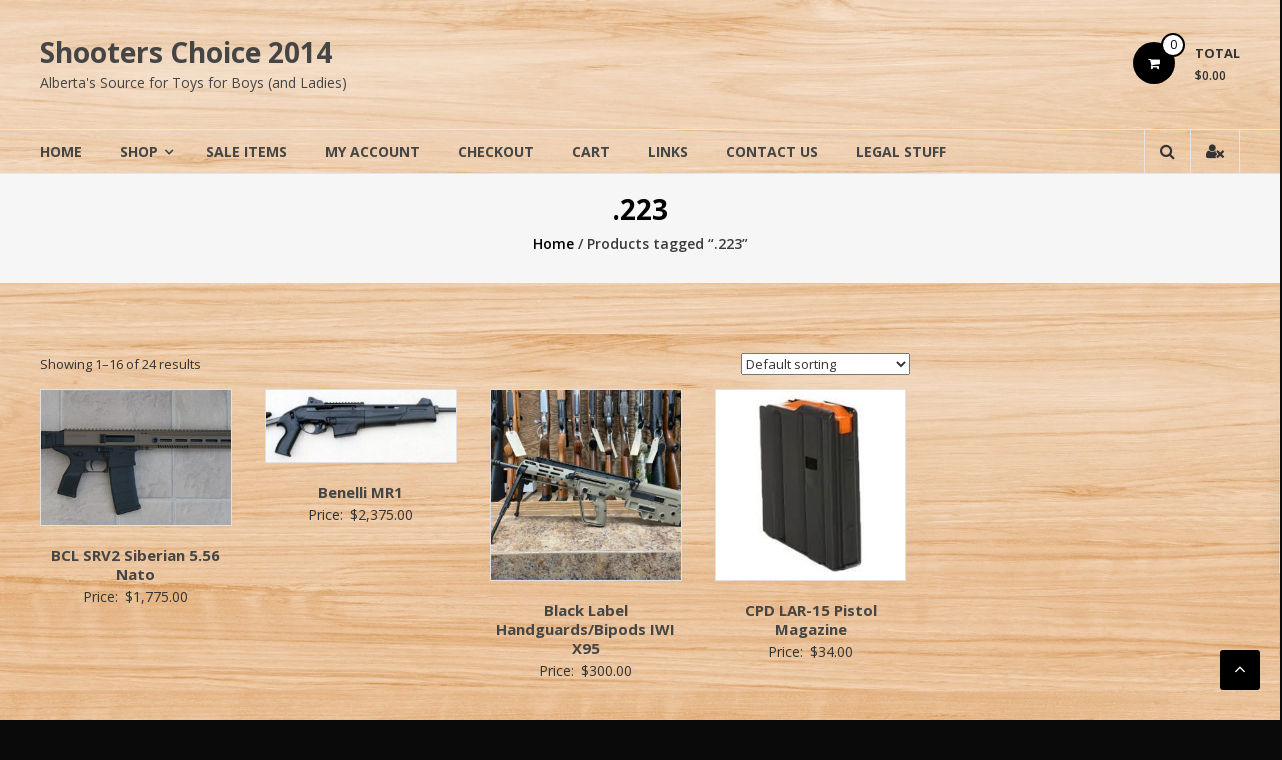

--- FILE ---
content_type: text/html; charset=UTF-8
request_url: https://shooterschoice.ca/product-tag/223/
body_size: 14633
content:
<!DOCTYPE html>
<html lang="en-US">
<head>
	<meta charset="UTF-8">
	<meta http-equiv="X-UA-Compatible" content="IE=edge,chrome=1">
	<meta name="viewport" content="width=device-width, initial-scale=1">
	<link rel="profile" href="https://gmpg.org/xfn/11">

	<title>.223 &#8211; Shooters Choice 2014</title>
<meta name='robots' content='max-image-preview:large' />
	<style>img:is([sizes="auto" i], [sizes^="auto," i]) { contain-intrinsic-size: 3000px 1500px }</style>
	<!-- Jetpack Site Verification Tags -->
<meta name="google-site-verification" content="lUJ2VY88-hRpKWagk02s3rqnkPF0j5mBqhTI_V3WSKQ" />
<script>window._wca = window._wca || [];</script>
<link rel='dns-prefetch' href='//www.google.com' />
<link rel='dns-prefetch' href='//stats.wp.com' />
<link rel='dns-prefetch' href='//fonts.googleapis.com' />
<link rel='dns-prefetch' href='//widgets.wp.com' />
<link rel='dns-prefetch' href='//s0.wp.com' />
<link rel='dns-prefetch' href='//0.gravatar.com' />
<link rel='dns-prefetch' href='//1.gravatar.com' />
<link rel='dns-prefetch' href='//2.gravatar.com' />
<link rel="alternate" type="application/rss+xml" title="Shooters Choice 2014 &raquo; Feed" href="https://shooterschoice.ca/feed/" />
<link rel="alternate" type="application/rss+xml" title="Shooters Choice 2014 &raquo; Comments Feed" href="https://shooterschoice.ca/comments/feed/" />
<link rel="alternate" type="application/rss+xml" title="Shooters Choice 2014 &raquo; .223 Tag Feed" href="https://shooterschoice.ca/product-tag/223/feed/" />
<script type="text/javascript">
/* <![CDATA[ */
window._wpemojiSettings = {"baseUrl":"https:\/\/s.w.org\/images\/core\/emoji\/15.0.3\/72x72\/","ext":".png","svgUrl":"https:\/\/s.w.org\/images\/core\/emoji\/15.0.3\/svg\/","svgExt":".svg","source":{"concatemoji":"https:\/\/shooterschoice.ca\/wp-includes\/js\/wp-emoji-release.min.js?ver=6.7.4"}};
/*! This file is auto-generated */
!function(i,n){var o,s,e;function c(e){try{var t={supportTests:e,timestamp:(new Date).valueOf()};sessionStorage.setItem(o,JSON.stringify(t))}catch(e){}}function p(e,t,n){e.clearRect(0,0,e.canvas.width,e.canvas.height),e.fillText(t,0,0);var t=new Uint32Array(e.getImageData(0,0,e.canvas.width,e.canvas.height).data),r=(e.clearRect(0,0,e.canvas.width,e.canvas.height),e.fillText(n,0,0),new Uint32Array(e.getImageData(0,0,e.canvas.width,e.canvas.height).data));return t.every(function(e,t){return e===r[t]})}function u(e,t,n){switch(t){case"flag":return n(e,"\ud83c\udff3\ufe0f\u200d\u26a7\ufe0f","\ud83c\udff3\ufe0f\u200b\u26a7\ufe0f")?!1:!n(e,"\ud83c\uddfa\ud83c\uddf3","\ud83c\uddfa\u200b\ud83c\uddf3")&&!n(e,"\ud83c\udff4\udb40\udc67\udb40\udc62\udb40\udc65\udb40\udc6e\udb40\udc67\udb40\udc7f","\ud83c\udff4\u200b\udb40\udc67\u200b\udb40\udc62\u200b\udb40\udc65\u200b\udb40\udc6e\u200b\udb40\udc67\u200b\udb40\udc7f");case"emoji":return!n(e,"\ud83d\udc26\u200d\u2b1b","\ud83d\udc26\u200b\u2b1b")}return!1}function f(e,t,n){var r="undefined"!=typeof WorkerGlobalScope&&self instanceof WorkerGlobalScope?new OffscreenCanvas(300,150):i.createElement("canvas"),a=r.getContext("2d",{willReadFrequently:!0}),o=(a.textBaseline="top",a.font="600 32px Arial",{});return e.forEach(function(e){o[e]=t(a,e,n)}),o}function t(e){var t=i.createElement("script");t.src=e,t.defer=!0,i.head.appendChild(t)}"undefined"!=typeof Promise&&(o="wpEmojiSettingsSupports",s=["flag","emoji"],n.supports={everything:!0,everythingExceptFlag:!0},e=new Promise(function(e){i.addEventListener("DOMContentLoaded",e,{once:!0})}),new Promise(function(t){var n=function(){try{var e=JSON.parse(sessionStorage.getItem(o));if("object"==typeof e&&"number"==typeof e.timestamp&&(new Date).valueOf()<e.timestamp+604800&&"object"==typeof e.supportTests)return e.supportTests}catch(e){}return null}();if(!n){if("undefined"!=typeof Worker&&"undefined"!=typeof OffscreenCanvas&&"undefined"!=typeof URL&&URL.createObjectURL&&"undefined"!=typeof Blob)try{var e="postMessage("+f.toString()+"("+[JSON.stringify(s),u.toString(),p.toString()].join(",")+"));",r=new Blob([e],{type:"text/javascript"}),a=new Worker(URL.createObjectURL(r),{name:"wpTestEmojiSupports"});return void(a.onmessage=function(e){c(n=e.data),a.terminate(),t(n)})}catch(e){}c(n=f(s,u,p))}t(n)}).then(function(e){for(var t in e)n.supports[t]=e[t],n.supports.everything=n.supports.everything&&n.supports[t],"flag"!==t&&(n.supports.everythingExceptFlag=n.supports.everythingExceptFlag&&n.supports[t]);n.supports.everythingExceptFlag=n.supports.everythingExceptFlag&&!n.supports.flag,n.DOMReady=!1,n.readyCallback=function(){n.DOMReady=!0}}).then(function(){return e}).then(function(){var e;n.supports.everything||(n.readyCallback(),(e=n.source||{}).concatemoji?t(e.concatemoji):e.wpemoji&&e.twemoji&&(t(e.twemoji),t(e.wpemoji)))}))}((window,document),window._wpemojiSettings);
/* ]]> */
</script>
<link rel='stylesheet' id='wc-elavon-vm-checkout-block-css' href='https://shooterschoice.ca/wp-content/plugins/woocommerce-gateway-elavon/assets/css/blocks/wc-elavon-vm-checkout-block.css?ver=1763650222' type='text/css' media='all' />
<style id='wp-emoji-styles-inline-css' type='text/css'>

	img.wp-smiley, img.emoji {
		display: inline !important;
		border: none !important;
		box-shadow: none !important;
		height: 1em !important;
		width: 1em !important;
		margin: 0 0.07em !important;
		vertical-align: -0.1em !important;
		background: none !important;
		padding: 0 !important;
	}
</style>
<link rel='stylesheet' id='wp-block-library-css' href='https://shooterschoice.ca/wp-includes/css/dist/block-library/style.min.css?ver=6.7.4' type='text/css' media='all' />
<style id='wp-block-library-theme-inline-css' type='text/css'>
.wp-block-audio :where(figcaption){color:#555;font-size:13px;text-align:center}.is-dark-theme .wp-block-audio :where(figcaption){color:#ffffffa6}.wp-block-audio{margin:0 0 1em}.wp-block-code{border:1px solid #ccc;border-radius:4px;font-family:Menlo,Consolas,monaco,monospace;padding:.8em 1em}.wp-block-embed :where(figcaption){color:#555;font-size:13px;text-align:center}.is-dark-theme .wp-block-embed :where(figcaption){color:#ffffffa6}.wp-block-embed{margin:0 0 1em}.blocks-gallery-caption{color:#555;font-size:13px;text-align:center}.is-dark-theme .blocks-gallery-caption{color:#ffffffa6}:root :where(.wp-block-image figcaption){color:#555;font-size:13px;text-align:center}.is-dark-theme :root :where(.wp-block-image figcaption){color:#ffffffa6}.wp-block-image{margin:0 0 1em}.wp-block-pullquote{border-bottom:4px solid;border-top:4px solid;color:currentColor;margin-bottom:1.75em}.wp-block-pullquote cite,.wp-block-pullquote footer,.wp-block-pullquote__citation{color:currentColor;font-size:.8125em;font-style:normal;text-transform:uppercase}.wp-block-quote{border-left:.25em solid;margin:0 0 1.75em;padding-left:1em}.wp-block-quote cite,.wp-block-quote footer{color:currentColor;font-size:.8125em;font-style:normal;position:relative}.wp-block-quote:where(.has-text-align-right){border-left:none;border-right:.25em solid;padding-left:0;padding-right:1em}.wp-block-quote:where(.has-text-align-center){border:none;padding-left:0}.wp-block-quote.is-large,.wp-block-quote.is-style-large,.wp-block-quote:where(.is-style-plain){border:none}.wp-block-search .wp-block-search__label{font-weight:700}.wp-block-search__button{border:1px solid #ccc;padding:.375em .625em}:where(.wp-block-group.has-background){padding:1.25em 2.375em}.wp-block-separator.has-css-opacity{opacity:.4}.wp-block-separator{border:none;border-bottom:2px solid;margin-left:auto;margin-right:auto}.wp-block-separator.has-alpha-channel-opacity{opacity:1}.wp-block-separator:not(.is-style-wide):not(.is-style-dots){width:100px}.wp-block-separator.has-background:not(.is-style-dots){border-bottom:none;height:1px}.wp-block-separator.has-background:not(.is-style-wide):not(.is-style-dots){height:2px}.wp-block-table{margin:0 0 1em}.wp-block-table td,.wp-block-table th{word-break:normal}.wp-block-table :where(figcaption){color:#555;font-size:13px;text-align:center}.is-dark-theme .wp-block-table :where(figcaption){color:#ffffffa6}.wp-block-video :where(figcaption){color:#555;font-size:13px;text-align:center}.is-dark-theme .wp-block-video :where(figcaption){color:#ffffffa6}.wp-block-video{margin:0 0 1em}:root :where(.wp-block-template-part.has-background){margin-bottom:0;margin-top:0;padding:1.25em 2.375em}
</style>
<link rel='stylesheet' id='mediaelement-css' href='https://shooterschoice.ca/wp-includes/js/mediaelement/mediaelementplayer-legacy.min.css?ver=4.2.17' type='text/css' media='all' />
<link rel='stylesheet' id='wp-mediaelement-css' href='https://shooterschoice.ca/wp-includes/js/mediaelement/wp-mediaelement.min.css?ver=6.7.4' type='text/css' media='all' />
<style id='jetpack-sharing-buttons-style-inline-css' type='text/css'>
.jetpack-sharing-buttons__services-list{display:flex;flex-direction:row;flex-wrap:wrap;gap:0;list-style-type:none;margin:5px;padding:0}.jetpack-sharing-buttons__services-list.has-small-icon-size{font-size:12px}.jetpack-sharing-buttons__services-list.has-normal-icon-size{font-size:16px}.jetpack-sharing-buttons__services-list.has-large-icon-size{font-size:24px}.jetpack-sharing-buttons__services-list.has-huge-icon-size{font-size:36px}@media print{.jetpack-sharing-buttons__services-list{display:none!important}}.editor-styles-wrapper .wp-block-jetpack-sharing-buttons{gap:0;padding-inline-start:0}ul.jetpack-sharing-buttons__services-list.has-background{padding:1.25em 2.375em}
</style>
<style id='classic-theme-styles-inline-css' type='text/css'>
/*! This file is auto-generated */
.wp-block-button__link{color:#fff;background-color:#32373c;border-radius:9999px;box-shadow:none;text-decoration:none;padding:calc(.667em + 2px) calc(1.333em + 2px);font-size:1.125em}.wp-block-file__button{background:#32373c;color:#fff;text-decoration:none}
</style>
<style id='global-styles-inline-css' type='text/css'>
:root{--wp--preset--aspect-ratio--square: 1;--wp--preset--aspect-ratio--4-3: 4/3;--wp--preset--aspect-ratio--3-4: 3/4;--wp--preset--aspect-ratio--3-2: 3/2;--wp--preset--aspect-ratio--2-3: 2/3;--wp--preset--aspect-ratio--16-9: 16/9;--wp--preset--aspect-ratio--9-16: 9/16;--wp--preset--color--black: #000000;--wp--preset--color--cyan-bluish-gray: #abb8c3;--wp--preset--color--white: #ffffff;--wp--preset--color--pale-pink: #f78da7;--wp--preset--color--vivid-red: #cf2e2e;--wp--preset--color--luminous-vivid-orange: #ff6900;--wp--preset--color--luminous-vivid-amber: #fcb900;--wp--preset--color--light-green-cyan: #7bdcb5;--wp--preset--color--vivid-green-cyan: #00d084;--wp--preset--color--pale-cyan-blue: #8ed1fc;--wp--preset--color--vivid-cyan-blue: #0693e3;--wp--preset--color--vivid-purple: #9b51e0;--wp--preset--gradient--vivid-cyan-blue-to-vivid-purple: linear-gradient(135deg,rgba(6,147,227,1) 0%,rgb(155,81,224) 100%);--wp--preset--gradient--light-green-cyan-to-vivid-green-cyan: linear-gradient(135deg,rgb(122,220,180) 0%,rgb(0,208,130) 100%);--wp--preset--gradient--luminous-vivid-amber-to-luminous-vivid-orange: linear-gradient(135deg,rgba(252,185,0,1) 0%,rgba(255,105,0,1) 100%);--wp--preset--gradient--luminous-vivid-orange-to-vivid-red: linear-gradient(135deg,rgba(255,105,0,1) 0%,rgb(207,46,46) 100%);--wp--preset--gradient--very-light-gray-to-cyan-bluish-gray: linear-gradient(135deg,rgb(238,238,238) 0%,rgb(169,184,195) 100%);--wp--preset--gradient--cool-to-warm-spectrum: linear-gradient(135deg,rgb(74,234,220) 0%,rgb(151,120,209) 20%,rgb(207,42,186) 40%,rgb(238,44,130) 60%,rgb(251,105,98) 80%,rgb(254,248,76) 100%);--wp--preset--gradient--blush-light-purple: linear-gradient(135deg,rgb(255,206,236) 0%,rgb(152,150,240) 100%);--wp--preset--gradient--blush-bordeaux: linear-gradient(135deg,rgb(254,205,165) 0%,rgb(254,45,45) 50%,rgb(107,0,62) 100%);--wp--preset--gradient--luminous-dusk: linear-gradient(135deg,rgb(255,203,112) 0%,rgb(199,81,192) 50%,rgb(65,88,208) 100%);--wp--preset--gradient--pale-ocean: linear-gradient(135deg,rgb(255,245,203) 0%,rgb(182,227,212) 50%,rgb(51,167,181) 100%);--wp--preset--gradient--electric-grass: linear-gradient(135deg,rgb(202,248,128) 0%,rgb(113,206,126) 100%);--wp--preset--gradient--midnight: linear-gradient(135deg,rgb(2,3,129) 0%,rgb(40,116,252) 100%);--wp--preset--font-size--small: 13px;--wp--preset--font-size--medium: 20px;--wp--preset--font-size--large: 36px;--wp--preset--font-size--x-large: 42px;--wp--preset--font-family--inter: "Inter", sans-serif;--wp--preset--font-family--cardo: Cardo;--wp--preset--spacing--20: 0.44rem;--wp--preset--spacing--30: 0.67rem;--wp--preset--spacing--40: 1rem;--wp--preset--spacing--50: 1.5rem;--wp--preset--spacing--60: 2.25rem;--wp--preset--spacing--70: 3.38rem;--wp--preset--spacing--80: 5.06rem;--wp--preset--shadow--natural: 6px 6px 9px rgba(0, 0, 0, 0.2);--wp--preset--shadow--deep: 12px 12px 50px rgba(0, 0, 0, 0.4);--wp--preset--shadow--sharp: 6px 6px 0px rgba(0, 0, 0, 0.2);--wp--preset--shadow--outlined: 6px 6px 0px -3px rgba(255, 255, 255, 1), 6px 6px rgba(0, 0, 0, 1);--wp--preset--shadow--crisp: 6px 6px 0px rgba(0, 0, 0, 1);}:where(.is-layout-flex){gap: 0.5em;}:where(.is-layout-grid){gap: 0.5em;}body .is-layout-flex{display: flex;}.is-layout-flex{flex-wrap: wrap;align-items: center;}.is-layout-flex > :is(*, div){margin: 0;}body .is-layout-grid{display: grid;}.is-layout-grid > :is(*, div){margin: 0;}:where(.wp-block-columns.is-layout-flex){gap: 2em;}:where(.wp-block-columns.is-layout-grid){gap: 2em;}:where(.wp-block-post-template.is-layout-flex){gap: 1.25em;}:where(.wp-block-post-template.is-layout-grid){gap: 1.25em;}.has-black-color{color: var(--wp--preset--color--black) !important;}.has-cyan-bluish-gray-color{color: var(--wp--preset--color--cyan-bluish-gray) !important;}.has-white-color{color: var(--wp--preset--color--white) !important;}.has-pale-pink-color{color: var(--wp--preset--color--pale-pink) !important;}.has-vivid-red-color{color: var(--wp--preset--color--vivid-red) !important;}.has-luminous-vivid-orange-color{color: var(--wp--preset--color--luminous-vivid-orange) !important;}.has-luminous-vivid-amber-color{color: var(--wp--preset--color--luminous-vivid-amber) !important;}.has-light-green-cyan-color{color: var(--wp--preset--color--light-green-cyan) !important;}.has-vivid-green-cyan-color{color: var(--wp--preset--color--vivid-green-cyan) !important;}.has-pale-cyan-blue-color{color: var(--wp--preset--color--pale-cyan-blue) !important;}.has-vivid-cyan-blue-color{color: var(--wp--preset--color--vivid-cyan-blue) !important;}.has-vivid-purple-color{color: var(--wp--preset--color--vivid-purple) !important;}.has-black-background-color{background-color: var(--wp--preset--color--black) !important;}.has-cyan-bluish-gray-background-color{background-color: var(--wp--preset--color--cyan-bluish-gray) !important;}.has-white-background-color{background-color: var(--wp--preset--color--white) !important;}.has-pale-pink-background-color{background-color: var(--wp--preset--color--pale-pink) !important;}.has-vivid-red-background-color{background-color: var(--wp--preset--color--vivid-red) !important;}.has-luminous-vivid-orange-background-color{background-color: var(--wp--preset--color--luminous-vivid-orange) !important;}.has-luminous-vivid-amber-background-color{background-color: var(--wp--preset--color--luminous-vivid-amber) !important;}.has-light-green-cyan-background-color{background-color: var(--wp--preset--color--light-green-cyan) !important;}.has-vivid-green-cyan-background-color{background-color: var(--wp--preset--color--vivid-green-cyan) !important;}.has-pale-cyan-blue-background-color{background-color: var(--wp--preset--color--pale-cyan-blue) !important;}.has-vivid-cyan-blue-background-color{background-color: var(--wp--preset--color--vivid-cyan-blue) !important;}.has-vivid-purple-background-color{background-color: var(--wp--preset--color--vivid-purple) !important;}.has-black-border-color{border-color: var(--wp--preset--color--black) !important;}.has-cyan-bluish-gray-border-color{border-color: var(--wp--preset--color--cyan-bluish-gray) !important;}.has-white-border-color{border-color: var(--wp--preset--color--white) !important;}.has-pale-pink-border-color{border-color: var(--wp--preset--color--pale-pink) !important;}.has-vivid-red-border-color{border-color: var(--wp--preset--color--vivid-red) !important;}.has-luminous-vivid-orange-border-color{border-color: var(--wp--preset--color--luminous-vivid-orange) !important;}.has-luminous-vivid-amber-border-color{border-color: var(--wp--preset--color--luminous-vivid-amber) !important;}.has-light-green-cyan-border-color{border-color: var(--wp--preset--color--light-green-cyan) !important;}.has-vivid-green-cyan-border-color{border-color: var(--wp--preset--color--vivid-green-cyan) !important;}.has-pale-cyan-blue-border-color{border-color: var(--wp--preset--color--pale-cyan-blue) !important;}.has-vivid-cyan-blue-border-color{border-color: var(--wp--preset--color--vivid-cyan-blue) !important;}.has-vivid-purple-border-color{border-color: var(--wp--preset--color--vivid-purple) !important;}.has-vivid-cyan-blue-to-vivid-purple-gradient-background{background: var(--wp--preset--gradient--vivid-cyan-blue-to-vivid-purple) !important;}.has-light-green-cyan-to-vivid-green-cyan-gradient-background{background: var(--wp--preset--gradient--light-green-cyan-to-vivid-green-cyan) !important;}.has-luminous-vivid-amber-to-luminous-vivid-orange-gradient-background{background: var(--wp--preset--gradient--luminous-vivid-amber-to-luminous-vivid-orange) !important;}.has-luminous-vivid-orange-to-vivid-red-gradient-background{background: var(--wp--preset--gradient--luminous-vivid-orange-to-vivid-red) !important;}.has-very-light-gray-to-cyan-bluish-gray-gradient-background{background: var(--wp--preset--gradient--very-light-gray-to-cyan-bluish-gray) !important;}.has-cool-to-warm-spectrum-gradient-background{background: var(--wp--preset--gradient--cool-to-warm-spectrum) !important;}.has-blush-light-purple-gradient-background{background: var(--wp--preset--gradient--blush-light-purple) !important;}.has-blush-bordeaux-gradient-background{background: var(--wp--preset--gradient--blush-bordeaux) !important;}.has-luminous-dusk-gradient-background{background: var(--wp--preset--gradient--luminous-dusk) !important;}.has-pale-ocean-gradient-background{background: var(--wp--preset--gradient--pale-ocean) !important;}.has-electric-grass-gradient-background{background: var(--wp--preset--gradient--electric-grass) !important;}.has-midnight-gradient-background{background: var(--wp--preset--gradient--midnight) !important;}.has-small-font-size{font-size: var(--wp--preset--font-size--small) !important;}.has-medium-font-size{font-size: var(--wp--preset--font-size--medium) !important;}.has-large-font-size{font-size: var(--wp--preset--font-size--large) !important;}.has-x-large-font-size{font-size: var(--wp--preset--font-size--x-large) !important;}
:where(.wp-block-post-template.is-layout-flex){gap: 1.25em;}:where(.wp-block-post-template.is-layout-grid){gap: 1.25em;}
:where(.wp-block-columns.is-layout-flex){gap: 2em;}:where(.wp-block-columns.is-layout-grid){gap: 2em;}
:root :where(.wp-block-pullquote){font-size: 1.5em;line-height: 1.6;}
</style>
<link rel='stylesheet' id='woocommerce-layout-css' href='https://shooterschoice.ca/wp-content/plugins/woocommerce/assets/css/woocommerce-layout.css?ver=9.5.2' type='text/css' media='all' />
<style id='woocommerce-layout-inline-css' type='text/css'>

	.infinite-scroll .woocommerce-pagination {
		display: none;
	}
</style>
<link rel='stylesheet' id='woocommerce-smallscreen-css' href='https://shooterschoice.ca/wp-content/plugins/woocommerce/assets/css/woocommerce-smallscreen.css?ver=9.5.2' type='text/css' media='only screen and (max-width: 768px)' />
<link rel='stylesheet' id='woocommerce-general-css' href='https://shooterschoice.ca/wp-content/plugins/woocommerce/assets/css/woocommerce.css?ver=9.5.2' type='text/css' media='all' />
<style id='woocommerce-inline-inline-css' type='text/css'>
.woocommerce form .form-row .required { visibility: visible; }
</style>
<link rel='stylesheet' id='font-awesome-css' href='https://shooterschoice.ca/wp-content/themes/estore/font-awesome/css/font-awesome.min.css?ver=4.7.0' type='text/css' media='all' />
<link rel='stylesheet' id='estore-googlefonts-css' href='//fonts.googleapis.com/css?family=Open+Sans%3A400%2C600%2C700%2C300&#038;display=swap&#038;ver=6.7.4' type='text/css' media='all' />
<link rel='stylesheet' id='estore-style-css' href='https://shooterschoice.ca/wp-content/themes/estore/style.css?ver=6.7.4' type='text/css' media='all' />
<link rel='stylesheet' id='estore-reponsive-css' href='https://shooterschoice.ca/wp-content/themes/estore/css/responsive.css?ver=1.0.0' type='text/css' media='all' />
<link rel='stylesheet' id='woocommerce_prettyPhoto_css-css' href='https://shooterschoice.ca/wp-content/plugins/woocommerce/assets/css/prettyPhoto.css?ver=9.5.2' type='text/css' media='all' />
<link rel='stylesheet' id='jetpack_likes-css' href='https://shooterschoice.ca/wp-content/plugins/jetpack/modules/likes/style.css?ver=14.2.1' type='text/css' media='all' />
<script type="text/javascript" src="https://shooterschoice.ca/wp-includes/js/jquery/jquery.min.js?ver=3.7.1" id="jquery-core-js"></script>
<script type="text/javascript" src="https://shooterschoice.ca/wp-includes/js/jquery/jquery-migrate.min.js?ver=3.4.1" id="jquery-migrate-js"></script>
<script type="text/javascript" src="https://shooterschoice.ca/wp-content/plugins/recaptcha-woo/js/rcfwc.js?ver=1.0" id="rcfwc-js-js" defer="defer" data-wp-strategy="defer"></script>
<script type="text/javascript" src="https://www.google.com/recaptcha/api.js?explicit&amp;hl=en_US" id="recaptcha-js" defer="defer" data-wp-strategy="defer"></script>
<script type="text/javascript" src="https://shooterschoice.ca/wp-content/plugins/woocommerce/assets/js/jquery-blockui/jquery.blockUI.min.js?ver=2.7.0-wc.9.5.2" id="jquery-blockui-js" defer="defer" data-wp-strategy="defer"></script>
<script type="text/javascript" id="wc-add-to-cart-js-extra">
/* <![CDATA[ */
var wc_add_to_cart_params = {"ajax_url":"\/wp-admin\/admin-ajax.php","wc_ajax_url":"\/?wc-ajax=%%endpoint%%","i18n_view_cart":"View cart","cart_url":"https:\/\/shooterschoice.ca\/cart\/","is_cart":"","cart_redirect_after_add":"no"};
/* ]]> */
</script>
<script type="text/javascript" src="https://shooterschoice.ca/wp-content/plugins/woocommerce/assets/js/frontend/add-to-cart.min.js?ver=9.5.2" id="wc-add-to-cart-js" defer="defer" data-wp-strategy="defer"></script>
<script type="text/javascript" src="https://shooterschoice.ca/wp-content/plugins/woocommerce/assets/js/js-cookie/js.cookie.min.js?ver=2.1.4-wc.9.5.2" id="js-cookie-js" defer="defer" data-wp-strategy="defer"></script>
<script type="text/javascript" id="woocommerce-js-extra">
/* <![CDATA[ */
var woocommerce_params = {"ajax_url":"\/wp-admin\/admin-ajax.php","wc_ajax_url":"\/?wc-ajax=%%endpoint%%"};
/* ]]> */
</script>
<script type="text/javascript" src="https://shooterschoice.ca/wp-content/plugins/woocommerce/assets/js/frontend/woocommerce.min.js?ver=9.5.2" id="woocommerce-js" defer="defer" data-wp-strategy="defer"></script>
<script type="text/javascript" src="https://stats.wp.com/s-202547.js" id="woocommerce-analytics-js" defer="defer" data-wp-strategy="defer"></script>
<link rel="https://api.w.org/" href="https://shooterschoice.ca/wp-json/" /><link rel="alternate" title="JSON" type="application/json" href="https://shooterschoice.ca/wp-json/wp/v2/product_tag/22" /><link rel="EditURI" type="application/rsd+xml" title="RSD" href="https://shooterschoice.ca/xmlrpc.php?rsd" />
<meta name="generator" content="WordPress 6.7.4" />
<meta name="generator" content="WooCommerce 9.5.2" />
	<style>img#wpstats{display:none}</style>
				<style type="text/css">
		.navigation .nav-links a:hover,
		.bttn:hover,
		button,
		input[type="button"]:hover,
		input[type="reset"]:hover,
		input[type="submit"]:hover,
		.widget_tag_cloud a:hover,
		.right-top-header .top-header-menu-wrapper ul li a:hover,
		.right-header-block a:hover,
		#lang_sel_click a.lang_sel_sel:hover,
		.wcmenucart-contents,
		.category-menu:hover,
		.category-menu .category-toggle.active,
		.widget_shopping_cart .button:hover,
		.woocommerce .widget_shopping_cart_content .buttons a.button:hover,
		.search-user-block:hover,
		.slider-caption-wrapper .slider-btn,
		.slider-caption-wrapper .slider-btn:hover i,
		.widget-collection .page-title:after,
		.widget-featured-collection .page-title:after,
		.featured-slider li .featured-img .featured-hover-wrapper .featured-hover-block a:hover,
		.widget-featured-collection .bx-controls .bx-prev:hover,
		.widget-featured-collection .bx-controls .bx-next:hover,
		.featured-slider li .single_add_to_wishlist,
		.widget_featured_posts_block .entry-thumbnail .posted-on:hover,
		.product-collection .page-title:after,
		.men-collection-color .page-title:after,
		.hot-product-title,
		.hot-content-wrapper .single_add_to_wishlist,
		.widget-collection .cart-wishlist-btn a.added_to_cart:hover:after,
		.entry-thumbnail .posted-on:hover,
		.woocommerce-page ul.products li.product .yith-wcwl-add-to-wishlist .add_to_wishlist.button.alt,
		.woocommerce-page ul.products li.product .yith-wcwl-add-to-wishlist .yith-wcwl-wishlistexistsbrowse a,
		.woocommerce-page ul.products li.product .yith-wcwl-add-to-wishlist .yith-wcwl-wishlistaddedbrowse a,
		.single-product.woocommerce-page .product .cart .single_add_to_cart_button,
		.single-product.woocommerce-page .product .yith-wcwl-add-to-wishlist .add_to_wishlist.button.alt,
		.single-product.woocommerce-page .product .yith-wcwl-add-to-wishlist .yith-wcwl-wishlistexistsbrowse a,
		.single-product.woocommerce-page .product .yith-wcwl-add-to-wishlist .yith-wcwl-wishlistaddedbrowse a,
		.single-product.woocommerce-page .product .yith-wcwl-add-to-wishlist .single_add_to_cart_button,
		.woocommerce.widget_price_filter .price_slider_wrapper .ui-widget-content .ui-slider-range,
		.woocommerce.widget_price_filter .price_slider_wrapper .ui-widget-content .ui-slider-handle,
		.woocommerce-cart .woocommerce table.shop_table.cart tr.cart_item td.product-remove a,
		.woocommerce-cart .woocommerce table.shop_table.cart tr td.actions input[type="submit"],
		.woocommerce .cart-collaterals .cart_totals .shop_table td button,
		.woocommerce ul.products li.product .add_to_cart_button,
		.return-to-shop a.button,
		.woocommerce #content .wishlist_table tbody tr td.product-remove a.remove_from_wishlist,
		.woocommerce #content .wishlist_table tbody tr td.product-add-to-cart a,
		.woocommerce #respond input#submit,
		.woocommerce a.button,
		.woocommerce button.button,
		.woocommerce input.button,
		.woocommerce #respond input#submit.alt,
		.woocommerce a.button.alt,
		.woocommerce button.button.alt,
		.woocommerce input.button.alt,
		.sub-toggle,
		.scrollup  {
			background: #000000;
		}

		a,
		.widget_archive a:hover::before,
		.widget_categories a:hover:before,
		.widget_pages a:hover:before,
		.widget_meta a:hover:before,
		.widget_recent_comments a:hover:before,
		.widget_recent_entries a:hover:before,
		.widget_rss a:hover:before,
		.widget_nav_menu a:hover:before,
		.widget_product_categories li a:hover:before,
		.widget_archive li a:hover,
		.widget_categories li a:hover,
		.widget_pages li a:hover,
		.widget_meta li a:hover,
		.widget_recent_comments li a:hover,
		.widget_recent_entries li a:hover,
		.widget_rss li a:hover,
		.widget_nav_menu li a:hover,
		.widget_tag_cloud a:hover,
		.widget_product_categories a:hover,
		.wcmenucart-contents .cart-value,
		#site-navigation ul li:hover > a,
		#site-navigation ul li.current-menu-item > a,
		#site-navigation ul li:hover > a:after,
		.slider-caption-wrapper .slider-title a:hover,
		.widget_vertical_promo .slider-title a:hover,
		.hot-content-wrapper .star-rating,
		.product-list-wrap .product-list-block .product-list-content .price ins,
		.widget-collection .cart-wishlist-btn a i,
		.widget-collection .cart-wishlist-btn a.added_to_cart:after,
		.widget-about .tg-container .about-content-wrapper .about-block .about-sub-title,
		.featured-slider li .featured-title a,
		.featured-slider li .woocommerce-product-rating .star-rating,
		.featured-slider li .price ins,
		.page-header .entry-title,
		.entry-title a:hover,
		.entry-btn .btn:hover,
		.entry-meta a:hover,
		.woocommerce-page ul.products li.product .star-rating,
		.woocommerce-page ul.products li.product .price ins,
		.woocommerce-page ul.products li.product .yith-wcwl-add-to-wishlist .feedback,
		.single-product.woocommerce-page .product .summary .price,
		.single-product.woocommerce-page .product .woocommerce-product-rating .star-rating,
		.widget.woocommerce .star-rating,
		.cart-empty,
		.woocommerce .woocommerce-info:before,
		.woocommerce .woocommerce-error:before,
		.woocommerce .woocommerce-message:before,
		.toggle-wrap:hover i,
		#cancel-comment-reply-link,
		#cancel-comment-reply-link:before,
		.logged-in-as a {
			color: #000000;
		}

		.widget-title span,
		#lang_sel_click ul ul,
		.wcmenucart-contents .cart-value,
		#category-navigation,
		#category-navigation ul.sub-menu,
		#masthead .widget_shopping_cart,
		.widget_shopping_cart .button:hover,
		.woocommerce .widget_shopping_cart_content .buttons a.button:hover,
		#site-navigation .sub-menu,
		.search-wrapper .header-search-box,
		.hot-product-content-wrapper .hot-img,
		.widget-collection .cart-wishlist-btn a i,
		.widget-collection .cart-wishlist-btn a.added_to_cart:after,
		.featured-slider li .featured-img .featured-hover-wrapper .featured-hover-block a:hover,
		.widget-featured-collection .bx-controls .bx-prev:hover,
		.widget-featured-collection .bx-controls .bx-next:hover,
		.single-product.woocommerce-page .product .images .thumbnails a,
		.woocommerce .woocommerce-info,
		.woocommerce .woocommerce-error,
		.woocommerce .woocommerce-message,
		.menu-primary-container,
		.comment-list .comment-body{
			border-color: #000000;
		}

		.search-wrapper .header-search-box:before,
		#masthead .widget_shopping_cart::before{
			border-bottom-color:#000000;
		}

		.big-slider .bx-controls .bx-prev:hover,
		.category-slider .bx-controls .bx-prev:hover{
			border-left-color:#000000;
		}

		.big-slider .bx-controls .bx-next:hover,
		.category-slider .bx-controls .bx-next:hover{
			border-right-color:#000000;
		}

		#primary-menu{
			border-top-color:#000000;
		}

		a:hover,
		a:focus,
		a:active,
		#category-navigation ul li:hover > a,
		.section-title-wrapper .section-title-block .page-title a:hover,
		.view-all a:hover,
		.men-collection-color .section-title-wrapper .section-title-block .page-title a:hover,
		.hot-product-content-wrapper .hot-img .cart-price-wrapper .add_to_cart_button:hover,
		.hot-product-content-wrapper .hot-img .cart-price-wrapper .added_to_cart:hover,
		.hot-content-wrapper .hot-title a:hover,
		.product-list-wrap .product-list-block .product-list-content .product-list-title a:hover,
		.page-header .entry-sub-title span a:hover,
		.featured-slider li .featured-title a:hover,
		.woocommerce-page ul.products li.product .products-title a:hover,
		.woocommerce .widget_layered_nav_filters ul li a:hover,
		.woocommerce-cart .woocommerce table.shop_table.cart tr.cart_item td.product-name a:hover,
		.woocommerce .widget_layered_nav_filters ul li a:hover,
		.woocommerce-cart .woocommerce table.shop_table.cart tr.cart_item td.product-name a:hover,
		.woocommerce #content .wishlist_table tbody tr td.product-name a:hover,
		.comment-author .fn .url:hover    {
			color: #000000
		}

		.hot-content-wrapper .single_add_to_wishlist:hover,
		.widget-collection .cart-wishlist-btn a i:hover,
		.woocommerce-page ul.products li.product .products-img .products-hover-wrapper .products-hover-block a:hover,
		.woocommerce-page ul.products li.product .yith-wcwl-add-to-wishlist .add_to_wishlist.button.alt:hover,
		.woocommerce-page ul.products li.product .yith-wcwl-add-to-wishlist .yith-wcwl-wishlistexistsbrowse a:hover,
		.woocommerce-page ul.products li.product .yith-wcwl-add-to-wishlist .yith-wcwl-wishlistaddedbrowse a:hover,
		.single-product.woocommerce-page .product .cart .single_add_to_cart_button:hover,
		.single-product.woocommerce-page .product .yith-wcwl-add-to-wishlist .add_to_wishlist.button.alt:hover,
		.single-product.woocommerce-page .product .yith-wcwl-add-to-wishlist .yith-wcwl-wishlistexistsbrowse a:hover,
		.single-product.woocommerce-page .product .yith-wcwl-add-to-wishlist .yith-wcwl-wishlistaddedbrowse a:hover,
		.single-product.woocommerce-page .product .yith-wcwl-add-to-wishlist .single_add_to_cart_button:hover,
		.woocommerce-cart .woocommerce table.shop_table.cart tr.cart_item td.product-remove a:hover,
		.woocommerce-cart .woocommerce table.shop_table.cart tr td.actions input[type="submit"]:hover,
		.woocommerce-cart .woocommerce table.shop_table.cart tr.cart_item td.product-remove a:hover,
		.woocommerce-cart .woocommerce table.shop_table.cart tr td.actions input[type="submit"]:hover,
		.woocommerce .cart-collaterals .cart_totals .shop_table td button:hover,
		.woocommerce-cart .woocommerce .wc-proceed-to-checkout a.checkout-button:hover,
		.woocommerce ul.products li.product .add_to_cart_button:hover,
		.return-to-shop a.button:hover,
		.woocommerce #content .wishlist_table tbody tr td.product-remove a.remove_from_wishlist:hover,
		.woocommerce #content .wishlist_table tbody tr td.product-add-to-cart a:hover,
		.woocommerce #respond input#submit:hover,
		.woocommerce a.button:hover,
		.woocommerce button.button:hover,
		.woocommerce input.button:hover,
		.woocommerce #respond input#submit.alt:hover,
		.woocommerce a.button.alt:hover,
		.woocommerce button.button.alt:hover,
		.woocommerce input.button.alt:hover,
		.featured-slider li .single_add_to_wishlist:hover,
		.slider-caption-wrapper .slider-btn i,
		.slider-caption-wrapper .slider-btn:hover,
		.sub-toggle:hover,
		.scrollup:hover,
		.scrollup:active,
		.scrollup:focus {
			background: #000000
		}

		.widget-collection .cart-wishlist-btn a i:hover,
		.woocommerce-page ul.products li.product .products-img .products-hover-wrapper .products-hover-block a:hover{
			border-color: #000000
		}


		}</style>
				<noscript><style>.woocommerce-product-gallery{ opacity: 1 !important; }</style></noscript>
	<style type="text/css" id="custom-background-css">
body.custom-background { background-color: #0a0a0a; background-image: url("https://shooterschoice.ca/wp-content/uploads/2023/11/peakpx.jpg"); background-position: left top; background-size: cover; background-repeat: no-repeat; background-attachment: fixed; }
</style>
	
<!-- Jetpack Open Graph Tags -->
<meta property="og:type" content="website" />
<meta property="og:title" content=".223 &#8211; Shooters Choice 2014" />
<meta property="og:url" content="https://shooterschoice.ca/product-tag/223/" />
<meta property="og:site_name" content="Shooters Choice 2014" />
<meta property="og:image" content="https://shooterschoice.ca/wp-content/uploads/2016/01/cropped-10850189_982465371781428_8555021353855930572_n.jpg" />
<meta property="og:image:width" content="512" />
<meta property="og:image:height" content="512" />
<meta property="og:image:alt" content="" />
<meta property="og:locale" content="en_US" />

<!-- End Jetpack Open Graph Tags -->
<style class='wp-fonts-local' type='text/css'>
@font-face{font-family:Inter;font-style:normal;font-weight:300 900;font-display:fallback;src:url('https://shooterschoice.ca/wp-content/plugins/woocommerce/assets/fonts/Inter-VariableFont_slnt,wght.woff2') format('woff2');font-stretch:normal;}
@font-face{font-family:Cardo;font-style:normal;font-weight:400;font-display:fallback;src:url('https://shooterschoice.ca/wp-content/plugins/woocommerce/assets/fonts/cardo_normal_400.woff2') format('woff2');}
</style>
<link rel="icon" href="https://shooterschoice.ca/wp-content/uploads/2016/01/cropped-10850189_982465371781428_8555021353855930572_n-32x32.jpg" sizes="32x32" />
<link rel="icon" href="https://shooterschoice.ca/wp-content/uploads/2016/01/cropped-10850189_982465371781428_8555021353855930572_n-192x192.jpg" sizes="192x192" />
<link rel="apple-touch-icon" href="https://shooterschoice.ca/wp-content/uploads/2016/01/cropped-10850189_982465371781428_8555021353855930572_n-180x180.jpg" />
<meta name="msapplication-TileImage" content="https://shooterschoice.ca/wp-content/uploads/2016/01/cropped-10850189_982465371781428_8555021353855930572_n-270x270.jpg" />
</head>

<body data-rsssl=1 class="archive tax-product_tag term-22 custom-background wp-embed-responsive theme-estore woocommerce woocommerce-page woocommerce-no-js archive-list">


<div id="page" class="hfeed site">
	<a class="skip-link screen-reader-text" href="#content">Skip to content</a>

	
	
	<header id="masthead" class="site-header" role="banner">
		
		<div class="middle-header-wrapper clearfix">
			<div class="tg-container">
				<div class="logo-wrapper clearfix">
					
					<div class="site-title-wrapper with-logo-text">
													<h3 id="site-title">
								<a href="https://shooterschoice.ca/"
								   title="Shooters Choice 2014"
								   rel="home">Shooters Choice 2014</a>
							</h3>
													<p id="site-description">Alberta&#039;s Source for Toys for Boys (and Ladies)</p>
											</div>
				</div><!-- logo-end-->

				<div class="wishlist-cart-wrapper clearfix">
											<div class="cart-wrapper">
							<div class="estore-cart-views">

								
								<a href="https://shooterschoice.ca/cart/" class="wcmenucart-contents">
									<i class="fa fa-shopping-cart"></i>
									<span class="cart-value">0</span>
								</a> <!-- quick wishlist end -->

								<div class="my-cart-wrap">
									<div class="my-cart">Total</div>
									<div class="cart-total">&#036;0.00</div>
								</div>
							</div>

							<div class="widget woocommerce widget_shopping_cart"><h2 class="widgettitle">Cart</h2><div class="widget_shopping_cart_content"></div></div>						</div>
									</div>

				
			</div>
		</div> <!-- middle-header-wrapper end -->

		<div class="bottom-header-wrapper clearfix">
			<div class="tg-container">

				
				<div class="search-user-wrapper clearfix">
						<div class="search-wrapper search-user-block">
		<div class="search-icon">
			<i class="fa fa-search"> </i>
		</div>
		<div class="header-search-box">
			<form role="search" method="get" class="estore-wc-product-search" action="https://shooterschoice.ca/">
	<label class="screen-reader-text" for="woocommerce-product-search-field-0">Search for:</label>
	<input type="search" id="woocommerce-product-search-field-0" class="search-field" placeholder="Search products…" value="" name="s">
	<button type="submit" value="Search" class="searchsubmit"><i class="fa fa-search"></i></button>
	<input type="hidden" name="post_type" value="product">
</form>
		</div>
	</div>
						<div class="user-wrapper search-user-block">
													<a href="https://shooterschoice.ca/my-account/"
							   title="" class="user-icon"><i
										class="fa fa-user-times"></i></a>
											</div>
				</div> <!-- search-user-wrapper -->
				<nav id="site-navigation" class="main-navigation" role="navigation">
					<div class="toggle-wrap"><span class="toggle"><i class="fa fa-reorder"> </i></span></div>
					<div class="menu-shopping-container"><ul id="primary-menu" class="menu"><li id="menu-item-1011" class="menu-item menu-item-type-custom menu-item-object-custom menu-item-home menu-item-1011"><a href="https://shooterschoice.ca">Home</a></li>
<li id="menu-item-19" class="menu-item menu-item-type-post_type menu-item-object-page menu-item-has-children menu-item-19"><a href="https://shooterschoice.ca/shop/">Shop</a>
<ul class="sub-menu">
	<li id="menu-item-1029" class="menu-item menu-item-type-post_type menu-item-object-page menu-item-1029"><a href="https://shooterschoice.ca/new-stuff/">New Stuff</a></li>
	<li id="menu-item-940" class="menu-item menu-item-type-taxonomy menu-item-object-product_cat menu-item-940"><a href="https://shooterschoice.ca/product-category/accessories/">Accessories</a></li>
	<li id="menu-item-944" class="menu-item menu-item-type-taxonomy menu-item-object-product_cat menu-item-944"><a href="https://shooterschoice.ca/product-category/optics/">Optics</a></li>
	<li id="menu-item-949" class="menu-item menu-item-type-taxonomy menu-item-object-product_cat menu-item-949"><a href="https://shooterschoice.ca/product-category/misc/">Misc.</a></li>
	<li id="menu-item-954" class="menu-item menu-item-type-taxonomy menu-item-object-product_cat menu-item-has-children menu-item-954"><a href="https://shooterschoice.ca/product-category/firearms/">New Firearms</a>
	<ul class="sub-menu">
		<li id="menu-item-955" class="menu-item menu-item-type-taxonomy menu-item-object-product_cat menu-item-955"><a href="https://shooterschoice.ca/product-category/firearms/handguns/">Handguns</a></li>
		<li id="menu-item-974" class="menu-item menu-item-type-taxonomy menu-item-object-product_cat menu-item-974"><a href="https://shooterschoice.ca/product-category/firearms/rifles/">Rifles</a></li>
		<li id="menu-item-997" class="menu-item menu-item-type-taxonomy menu-item-object-product_cat menu-item-997"><a href="https://shooterschoice.ca/product-category/firearms/shotguns/">Shotguns</a></li>
		<li id="menu-item-998" class="menu-item menu-item-type-taxonomy menu-item-object-product_cat menu-item-998"><a href="https://shooterschoice.ca/product-category/firearms/air-rifles/">Air Rifles</a></li>
	</ul>
</li>
	<li id="menu-item-1007" class="menu-item menu-item-type-taxonomy menu-item-object-product_cat menu-item-1007"><a href="https://shooterschoice.ca/product-category/used-handguns/">Used Handguns</a></li>
	<li id="menu-item-1008" class="menu-item menu-item-type-taxonomy menu-item-object-product_cat menu-item-1008"><a href="https://shooterschoice.ca/product-category/used/">Used Long-Guns</a></li>
	<li id="menu-item-1009" class="menu-item menu-item-type-taxonomy menu-item-object-product_cat menu-item-1009"><a href="https://shooterschoice.ca/product-category/consigned-handguns/">Consigned Handguns</a></li>
	<li id="menu-item-1010" class="menu-item menu-item-type-taxonomy menu-item-object-product_cat menu-item-1010"><a href="https://shooterschoice.ca/product-category/consignment-long-guns/">Consigned Long-Guns</a></li>
</ul>
</li>
<li id="menu-item-6966" class="menu-item menu-item-type-post_type menu-item-object-page menu-item-6966"><a href="https://shooterschoice.ca/sample-page/sale-clearance-items/">Sale Items</a></li>
<li id="menu-item-16" class="menu-item menu-item-type-post_type menu-item-object-page menu-item-16"><a href="https://shooterschoice.ca/my-account/">My Account</a></li>
<li id="menu-item-17" class="menu-item menu-item-type-post_type menu-item-object-page menu-item-17"><a href="https://shooterschoice.ca/checkout/">Checkout</a></li>
<li id="menu-item-18" class="menu-item menu-item-type-post_type menu-item-object-page menu-item-18"><a href="https://shooterschoice.ca/cart/">Cart</a></li>
<li id="menu-item-307" class="menu-item menu-item-type-post_type menu-item-object-page menu-item-307"><a href="https://shooterschoice.ca/links/">Links</a></li>
<li id="menu-item-312" class="menu-item menu-item-type-post_type menu-item-object-page menu-item-312"><a href="https://shooterschoice.ca/contact-us/">Contact Us</a></li>
<li id="menu-item-1505" class="menu-item menu-item-type-post_type menu-item-object-page menu-item-privacy-policy menu-item-1505"><a rel="privacy-policy" href="https://shooterschoice.ca/contact-us/legal-stuff/">Legal Stuff</a></li>
</ul></div>				</nav><!-- #site-navigation -->

			</div>
		</div> <!-- bottom-header.wrapper end -->
	</header>

	
		
<div id="content" class="site-content">

	<div class="page-header clearfix">
		<div class="tg-container">
			
				<h1 class="entry-title">.223</h1>

									<h3 class="entry-sub-title"><nav class="woocommerce-breadcrumb" aria-label="Breadcrumb"><a href="https://shooterschoice.ca">Home</a>&nbsp;&#47;&nbsp;Products tagged &ldquo;.223&rdquo;</nav></h3>
		</div>
	</div>

	<main id="main" class="clearfix right_sidebar">
		<div class="tg-container">
			<div id="primary">
			
				<div class="woocommerce-notices-wrapper"></div><p class="woocommerce-result-count" >
	Showing 1&ndash;16 of 24 results</p>
<form class="woocommerce-ordering" method="get">
	<select name="orderby" class="orderby" aria-label="Shop order">
					<option value="menu_order"  selected='selected'>Default sorting</option>
					<option value="popularity" >Sort by popularity</option>
					<option value="rating" >Sort by average rating</option>
					<option value="date" >Sort by latest</option>
					<option value="price" >Sort by price: low to high</option>
					<option value="price-desc" >Sort by price: high to low</option>
			</select>
	<input type="hidden" name="paged" value="1" />
	</form>

				<ul class="products columns-4">

				
				
						<li class="product type-product post-10142 status-publish first outofstock product_cat-black-creek-labs product_cat-rifles product_tag-22 product_tag-5-56-nato product_tag-bcl product_tag-siberian product_tag-srv2 has-post-thumbnail shipping-taxable purchasable product-type-simple">
	<a href="https://shooterschoice.ca/product/bcl-srv2-siberian-5-56/" class="woocommerce-LoopProduct-link woocommerce-loop-product__link">			<figure class="products-img">
				<a href="https://shooterschoice.ca/product/bcl-srv2-siberian-5-56/" alt="BCL SRV2 Siberian 5.56 Nato"><img width="300" height="213" src="https://shooterschoice.ca/wp-content/uploads/2023/03/DSC_0003-001-300x213.jpg" class="attachment-woocommerce_thumbnail size-woocommerce_thumbnail" alt="" decoding="async" fetchpriority="high" /></a>
				
									<div class="products-hover-wrapper">
						<div class="products-hover-block">
							<a href="https://shooterschoice.ca/wp-content/uploads/2023/03/DSC_0003-001-300x213.jpg" class="zoom" data-rel="prettyPhoto"><i
										class="fa fa-search-plus"> </i></a>

							<a href="https://shooterschoice.ca/product/bcl-srv2-siberian-5-56/" data-quantity="1" class="button product_type_simple" data-product_id="10142" data-product_sku="BCL SRV2" aria-label="Read more about &ldquo;BCL SRV2 Siberian 5.56 Nato&rdquo;" rel="nofollow" data-success_message="">Read more<i class="fa fa-shopping-cart"></i></a>						</div>
					</div><!-- featured hover end -->
								</figure>
			<h3 class="products-title"><a href=https://shooterschoice.ca/product/bcl-srv2-siberian-5-56/>BCL SRV2 Siberian 5.56 Nato</a></h3>
	<span class="price">Price: <span class="woocommerce-Price-amount amount"><bdi><span class="woocommerce-Price-currencySymbol">&#36;</span>1,775.00</bdi></span></span>
</li>

						
						<li class="product type-product post-89 status-publish outofstock product_cat-benelli product_tag-22 has-post-thumbnail shipping-taxable purchasable product-type-simple">
	<a href="https://shooterschoice.ca/product/benelli-mr1/" class="woocommerce-LoopProduct-link woocommerce-loop-product__link">			<figure class="products-img">
				<a href="https://shooterschoice.ca/product/benelli-mr1/" alt="Benelli MR1"><img width="300" height="113" src="https://shooterschoice.ca/wp-content/uploads/2015/11/2987036-300x113.jpg" class="attachment-woocommerce_thumbnail size-woocommerce_thumbnail" alt="" decoding="async" /></a>
				
									<div class="products-hover-wrapper">
						<div class="products-hover-block">
							<a href="https://shooterschoice.ca/wp-content/uploads/2015/11/2987036-300x113.jpg" class="zoom" data-rel="prettyPhoto"><i
										class="fa fa-search-plus"> </i></a>

							<a href="https://shooterschoice.ca/product/benelli-mr1/" data-quantity="1" class="button product_type_simple" data-product_id="89" data-product_sku="A0376900" aria-label="Read more about &ldquo;Benelli MR1&rdquo;" rel="nofollow" data-success_message="">Read more<i class="fa fa-shopping-cart"></i></a>						</div>
					</div><!-- featured hover end -->
								</figure>
			<h3 class="products-title"><a href=https://shooterschoice.ca/product/benelli-mr1/>Benelli MR1</a></h3>
	<span class="price">Price: <span class="woocommerce-Price-amount amount"><bdi><span class="woocommerce-Price-currencySymbol">&#36;</span>2,375.00</bdi></span></span>
</li>

						
						<li class="product type-product post-9880 status-publish outofstock product_cat-accessories product_cat-grips product_cat-tavor product_cat-firearms product_cat-other product_cat-rifles product_cat-stocks product_tag-22 product_tag-5-56 product_tag-handguards product_tag-x95 has-post-thumbnail shipping-taxable purchasable product-type-simple">
	<a href="https://shooterschoice.ca/product/black-label-handguards-iwi-x95/" class="woocommerce-LoopProduct-link woocommerce-loop-product__link">			<figure class="products-img">
				<a href="https://shooterschoice.ca/product/black-label-handguards-iwi-x95/" alt="Black Label Handguards/Bipods  IWI X95"><img width="300" height="300" src="https://shooterschoice.ca/wp-content/uploads/2022/11/X95-300x300.jpg" class="attachment-woocommerce_thumbnail size-woocommerce_thumbnail" alt="" decoding="async" srcset="https://shooterschoice.ca/wp-content/uploads/2022/11/X95-300x300.jpg 300w, https://shooterschoice.ca/wp-content/uploads/2022/11/X95-150x150.jpg 150w, https://shooterschoice.ca/wp-content/uploads/2022/11/X95-100x100.jpg 100w" sizes="(max-width: 300px) 100vw, 300px" /></a>
				
									<div class="products-hover-wrapper">
						<div class="products-hover-block">
							<a href="https://shooterschoice.ca/wp-content/uploads/2022/11/X95-300x300.jpg" class="zoom" data-rel="prettyPhoto"><i
										class="fa fa-search-plus"> </i></a>

							<a href="https://shooterschoice.ca/product/black-label-handguards-iwi-x95/" data-quantity="1" class="button product_type_simple" data-product_id="9880" data-product_sku="X95-BL-Handguards" aria-label="Read more about &ldquo;Black Label Handguards/Bipods  IWI X95&rdquo;" rel="nofollow" data-success_message="">Read more<i class="fa fa-shopping-cart"></i></a>						</div>
					</div><!-- featured hover end -->
								</figure>
			<h3 class="products-title"><a href=https://shooterschoice.ca/product/black-label-handguards-iwi-x95/>Black Label Handguards/Bipods  IWI X95</a></h3>
	<span class="price">Price: <span class="woocommerce-Price-amount amount"><bdi><span class="woocommerce-Price-currencySymbol">&#36;</span>300.00</bdi></span></span>
</li>

						
						<li class="product type-product post-4748 status-publish last outofstock product_cat-accessories product_cat-magazines product_tag-22 product_tag-ar-15 product_tag-lar product_tag-m4 has-post-thumbnail shipping-taxable purchasable product-type-simple">
	<a href="https://shooterschoice.ca/product/cpd-10-round-lar-magazines/" class="woocommerce-LoopProduct-link woocommerce-loop-product__link">			<figure class="products-img">
				<a href="https://shooterschoice.ca/product/cpd-10-round-lar-magazines/" alt="CPD LAR-15 Pistol Magazine"><img width="225" height="225" src="https://shooterschoice.ca/wp-content/uploads/2018/02/CPD-Mags.png" class="attachment-woocommerce_thumbnail size-woocommerce_thumbnail" alt="" decoding="async" loading="lazy" srcset="https://shooterschoice.ca/wp-content/uploads/2018/02/CPD-Mags.png 225w, https://shooterschoice.ca/wp-content/uploads/2018/02/CPD-Mags-150x150.png 150w, https://shooterschoice.ca/wp-content/uploads/2018/02/CPD-Mags-180x180.png 180w" sizes="auto, (max-width: 225px) 100vw, 225px" /></a>
				
									<div class="products-hover-wrapper">
						<div class="products-hover-block">
							<a href="https://shooterschoice.ca/wp-content/uploads/2018/02/CPD-Mags.png" class="zoom" data-rel="prettyPhoto"><i
										class="fa fa-search-plus"> </i></a>

							<a href="https://shooterschoice.ca/product/cpd-10-round-lar-magazines/" data-quantity="1" class="button product_type_simple" data-product_id="4748" data-product_sku="LAR15MAG" aria-label="Read more about &ldquo;CPD LAR-15 Pistol Magazine&rdquo;" rel="nofollow" data-success_message="">Read more<i class="fa fa-shopping-cart"></i></a>						</div>
					</div><!-- featured hover end -->
								</figure>
			<h3 class="products-title"><a href=https://shooterschoice.ca/product/cpd-10-round-lar-magazines/>CPD LAR-15 Pistol Magazine</a></h3>
	<span class="price">Price: <span class="woocommerce-Price-amount amount"><bdi><span class="woocommerce-Price-currencySymbol">&#36;</span>34.00</bdi></span></span>
</li>

						
						<li class="product type-product post-1665 status-publish first outofstock product_cat-magazines product_tag-22 product_tag-magazine has-post-thumbnail shipping-taxable purchasable product-type-simple">
	<a href="https://shooterschoice.ca/product/cz-527-223-rem/" class="woocommerce-LoopProduct-link woocommerce-loop-product__link">			<figure class="products-img">
				<a href="https://shooterschoice.ca/product/cz-527-223-rem/" alt="CZ 527 .223 Rem"><img width="300" height="300" src="https://shooterschoice.ca/wp-content/uploads/2015/11/CZ527_222_5rd_1__35958.1416505460.800.800.jpg" class="attachment-woocommerce_thumbnail size-woocommerce_thumbnail" alt="" decoding="async" loading="lazy" srcset="https://shooterschoice.ca/wp-content/uploads/2015/11/CZ527_222_5rd_1__35958.1416505460.800.800.jpg 800w, https://shooterschoice.ca/wp-content/uploads/2015/11/CZ527_222_5rd_1__35958.1416505460.800.800-150x150.jpg 150w, https://shooterschoice.ca/wp-content/uploads/2015/11/CZ527_222_5rd_1__35958.1416505460.800.800-300x300.jpg 300w, https://shooterschoice.ca/wp-content/uploads/2015/11/CZ527_222_5rd_1__35958.1416505460.800.800-180x180.jpg 180w, https://shooterschoice.ca/wp-content/uploads/2015/11/CZ527_222_5rd_1__35958.1416505460.800.800-600x600.jpg 600w" sizes="auto, (max-width: 300px) 100vw, 300px" /></a>
				
									<div class="products-hover-wrapper">
						<div class="products-hover-block">
							<a href="https://shooterschoice.ca/wp-content/uploads/2015/11/CZ527_222_5rd_1__35958.1416505460.800.800.jpg" class="zoom" data-rel="prettyPhoto"><i
										class="fa fa-search-plus"> </i></a>

							<a href="https://shooterschoice.ca/product/cz-527-223-rem/" data-quantity="1" class="button product_type_simple" data-product_id="1665" data-product_sku="5273-1051-6409ND" aria-label="Read more about &ldquo;CZ 527 .223 Rem&rdquo;" rel="nofollow" data-success_message="">Read more<i class="fa fa-shopping-cart"></i></a>						</div>
					</div><!-- featured hover end -->
								</figure>
			<h3 class="products-title"><a href=https://shooterschoice.ca/product/cz-527-223-rem/>CZ 527 .223 Rem</a></h3>
	<span class="price">Price: <span class="woocommerce-Price-amount amount"><bdi><span class="woocommerce-Price-currencySymbol">&#36;</span>88.00</bdi></span></span>
</li>

						
						<li class="product type-product post-10111 status-publish outofstock product_cat-cz-ceska-zbrojov product_cat-firearms product_cat-rifles product_tag-22 product_tag-alpha product_tag-cz-600 has-post-thumbnail shipping-taxable purchasable product-type-simple">
	<a href="https://shooterschoice.ca/product/cz-600-alpha-2/" class="woocommerce-LoopProduct-link woocommerce-loop-product__link">			<figure class="products-img">
				<a href="https://shooterschoice.ca/product/cz-600-alpha-2/" alt="CZ 600 Alpha 223"><img width="300" height="214" src="https://shooterschoice.ca/wp-content/uploads/2023/02/DSC_0023-001-300x214.jpg" class="attachment-woocommerce_thumbnail size-woocommerce_thumbnail" alt="" decoding="async" loading="lazy" /></a>
				
									<div class="products-hover-wrapper">
						<div class="products-hover-block">
							<a href="https://shooterschoice.ca/wp-content/uploads/2023/02/DSC_0023-001-300x214.jpg" class="zoom" data-rel="prettyPhoto"><i
										class="fa fa-search-plus"> </i></a>

							<a href="https://shooterschoice.ca/product/cz-600-alpha-2/" data-quantity="1" class="button product_type_simple" data-product_id="10111" data-product_sku="6004-6401-REA2AAAX" aria-label="Read more about &ldquo;CZ 600 Alpha 223&rdquo;" rel="nofollow" data-success_message="">Read more<i class="fa fa-shopping-cart"></i></a>						</div>
					</div><!-- featured hover end -->
								</figure>
			<h3 class="products-title"><a href=https://shooterschoice.ca/product/cz-600-alpha-2/>CZ 600 Alpha 223</a></h3>
	<span class="price">Price: <span class="woocommerce-Price-amount amount"><bdi><span class="woocommerce-Price-currencySymbol">&#36;</span>1,050.00</bdi></span></span>
</li>

						
						<li class="product type-product post-10537 status-publish outofstock product_cat-cz-ceska-zbrojov product_cat-firearms product_cat-rifles product_tag-22 product_tag-5-56 product_tag-bren-2 product_tag-cz has-post-thumbnail shipping-taxable purchasable product-type-simple">
	<a href="https://shooterschoice.ca/product/cz-bren-2-ms/" class="woocommerce-LoopProduct-link woocommerce-loop-product__link">			<figure class="products-img">
				<a href="https://shooterschoice.ca/product/cz-bren-2-ms/" alt="CZ BREN 2 MS"><img width="300" height="214" src="https://shooterschoice.ca/wp-content/uploads/2023/11/DSC_0002-001-300x214.jpg" class="attachment-woocommerce_thumbnail size-woocommerce_thumbnail" alt="" decoding="async" loading="lazy" /></a>
				
									<div class="products-hover-wrapper">
						<div class="products-hover-block">
							<a href="https://shooterschoice.ca/wp-content/uploads/2023/11/DSC_0002-001-300x214.jpg" class="zoom" data-rel="prettyPhoto"><i
										class="fa fa-search-plus"> </i></a>

							<a href="https://shooterschoice.ca/product/cz-bren-2-ms/" data-quantity="1" class="button product_type_simple" data-product_id="10537" data-product_sku="3724-6432-ABKJJDX" aria-label="Read more about &ldquo;CZ BREN 2 MS&rdquo;" rel="nofollow" data-success_message="">Read more<i class="fa fa-shopping-cart"></i></a>						</div>
					</div><!-- featured hover end -->
								</figure>
			<h3 class="products-title"><a href=https://shooterschoice.ca/product/cz-bren-2-ms/>CZ BREN 2 MS</a></h3>
	<span class="price">Price: <span class="woocommerce-Price-amount amount"><bdi><span class="woocommerce-Price-currencySymbol">&#36;</span>3,575.00</bdi></span></span>
</li>

						
						<li class="product type-product post-3931 status-publish last outofstock product_cat-misc product_cat-reloading product_tag-22 product_tag-hornady has-post-thumbnail shipping-taxable purchasable product-type-simple">
	<a href="https://shooterschoice.ca/product/hornady-fl-2-die-set-223/" class="woocommerce-LoopProduct-link woocommerce-loop-product__link">			<figure class="products-img">
				<a href="https://shooterschoice.ca/product/hornady-fl-2-die-set-223/" alt="Hornady FL Die Set 223"><img width="300" height="300" src="https://shooterschoice.ca/wp-content/uploads/2017/06/DSC_0006-001-300x300.jpg" class="attachment-woocommerce_thumbnail size-woocommerce_thumbnail" alt="" decoding="async" loading="lazy" srcset="https://shooterschoice.ca/wp-content/uploads/2017/06/DSC_0006-001-300x300.jpg 300w, https://shooterschoice.ca/wp-content/uploads/2017/06/DSC_0006-001-150x150.jpg 150w, https://shooterschoice.ca/wp-content/uploads/2017/06/DSC_0006-001-180x180.jpg 180w" sizes="auto, (max-width: 300px) 100vw, 300px" /></a>
				
									<div class="products-hover-wrapper">
						<div class="products-hover-block">
							<a href="https://shooterschoice.ca/wp-content/uploads/2017/06/DSC_0006-001-300x300.jpg" class="zoom" data-rel="prettyPhoto"><i
										class="fa fa-search-plus"> </i></a>

							<a href="https://shooterschoice.ca/product/hornady-fl-2-die-set-223/" data-quantity="1" class="button product_type_simple" data-product_id="3931" data-product_sku="546228" aria-label="Read more about &ldquo;Hornady FL Die Set 223&rdquo;" rel="nofollow" data-success_message="">Read more<i class="fa fa-shopping-cart"></i></a>						</div>
					</div><!-- featured hover end -->
								</figure>
			<h3 class="products-title"><a href=https://shooterschoice.ca/product/hornady-fl-2-die-set-223/>Hornady FL Die Set 223</a></h3>
	<span class="price">Price: <span class="woocommerce-Price-amount amount"><bdi><span class="woocommerce-Price-currencySymbol">&#36;</span>90.00</bdi></span></span>
</li>

						
						<li class="product type-product post-84 status-publish first outofstock product_cat-howa product_tag-22 has-post-thumbnail shipping-taxable purchasable product-type-simple">
	<a href="https://shooterschoice.ca/product/howa-m1500-ranchland-combo/" class="woocommerce-LoopProduct-link woocommerce-loop-product__link">			<figure class="products-img">
				<a href="https://shooterschoice.ca/product/howa-m1500-ranchland-combo/" alt="Howa M1500 Ranchland Combo"><img width="300" height="140" src="https://shooterschoice.ca/wp-content/uploads/2015/11/2470756-300x140.jpg" class="attachment-woocommerce_thumbnail size-woocommerce_thumbnail" alt="" decoding="async" loading="lazy" /></a>
				
									<div class="products-hover-wrapper">
						<div class="products-hover-block">
							<a href="https://shooterschoice.ca/wp-content/uploads/2015/11/2470756-300x140.jpg" class="zoom" data-rel="prettyPhoto"><i
										class="fa fa-search-plus"> </i></a>

							<a href="https://shooterschoice.ca/product/howa-m1500-ranchland-combo/" data-quantity="1" class="button product_type_simple" data-product_id="84" data-product_sku="" aria-label="Read more about &ldquo;Howa M1500 Ranchland Combo&rdquo;" rel="nofollow" data-success_message="">Read more<i class="fa fa-shopping-cart"></i></a>						</div>
					</div><!-- featured hover end -->
								</figure>
			<h3 class="products-title"><a href=https://shooterschoice.ca/product/howa-m1500-ranchland-combo/>Howa M1500 Ranchland Combo</a></h3>
	<span class="price">Price: <span class="woocommerce-Price-amount amount"><bdi><span class="woocommerce-Price-currencySymbol">&#36;</span>950.00</bdi></span></span>
</li>

						
						<li class="product type-product post-86 status-publish outofstock product_cat-howa product_tag-22 has-post-thumbnail shipping-taxable purchasable product-type-simple">
	<a href="https://shooterschoice.ca/product/howa-m1500-ranchland-combo-2/" class="woocommerce-LoopProduct-link woocommerce-loop-product__link">			<figure class="products-img">
				<a href="https://shooterschoice.ca/product/howa-m1500-ranchland-combo-2/" alt="Howa M1500 Ranchland Combo"><img width="300" height="161" src="https://shooterschoice.ca/wp-content/uploads/2015/11/2074304-300x161.jpg" class="attachment-woocommerce_thumbnail size-woocommerce_thumbnail" alt="" decoding="async" loading="lazy" /></a>
				
									<div class="products-hover-wrapper">
						<div class="products-hover-block">
							<a href="https://shooterschoice.ca/wp-content/uploads/2015/11/2074304-300x161.jpg" class="zoom" data-rel="prettyPhoto"><i
										class="fa fa-search-plus"> </i></a>

							<a href="https://shooterschoice.ca/product/howa-m1500-ranchland-combo-2/" data-quantity="1" class="button product_type_simple" data-product_id="86" data-product_sku="" aria-label="Read more about &ldquo;Howa M1500 Ranchland Combo&rdquo;" rel="nofollow" data-success_message="">Read more<i class="fa fa-shopping-cart"></i></a>						</div>
					</div><!-- featured hover end -->
								</figure>
			<h3 class="products-title"><a href=https://shooterschoice.ca/product/howa-m1500-ranchland-combo-2/>Howa M1500 Ranchland Combo</a></h3>
	<span class="price">Price: <span class="woocommerce-Price-amount amount"><bdi><span class="woocommerce-Price-currencySymbol">&#36;</span>875.00</bdi></span></span>
</li>

						
						<li class="product type-product post-3803 status-publish outofstock product_cat-tavor product_cat-firearms product_cat-rifles product_tag-22 product_tag-5-56 product_tag-x95 has-post-thumbnail shipping-taxable purchasable product-type-simple">
	<a href="https://shooterschoice.ca/product/iwi-tavor-x95-od-black/" class="woocommerce-LoopProduct-link woocommerce-loop-product__link">			<figure class="products-img">
				<a href="https://shooterschoice.ca/product/iwi-tavor-x95-od-black/" alt="IWI TAVOR X95 Black"><img width="300" height="214" src="https://shooterschoice.ca/wp-content/uploads/2017/05/DSC_0004-300x214.jpg" class="attachment-woocommerce_thumbnail size-woocommerce_thumbnail" alt="" decoding="async" loading="lazy" /></a>
				
									<div class="products-hover-wrapper">
						<div class="products-hover-block">
							<a href="https://shooterschoice.ca/wp-content/uploads/2017/05/DSC_0004-300x214.jpg" class="zoom" data-rel="prettyPhoto"><i
										class="fa fa-search-plus"> </i></a>

							<a href="https://shooterschoice.ca/product/iwi-tavor-x95-od-black/" data-quantity="1" class="button product_type_simple" data-product_id="3803" data-product_sku="X95-223-B" aria-label="Read more about &ldquo;IWI TAVOR X95 Black&rdquo;" rel="nofollow" data-success_message="">Read more<i class="fa fa-shopping-cart"></i></a>						</div>
					</div><!-- featured hover end -->
								</figure>
			<h3 class="products-title"><a href=https://shooterschoice.ca/product/iwi-tavor-x95-od-black/>IWI TAVOR X95 Black</a></h3>
	<span class="price">Price: <span class="woocommerce-Price-amount amount"><bdi><span class="woocommerce-Price-currencySymbol">&#36;</span>2,975.00</bdi></span></span>
</li>

						
						<li class="product type-product post-3534 status-publish last outofstock product_cat-tavor product_cat-firearms product_cat-rifles product_tag-22 product_tag-5-56 product_tag-x95 has-post-thumbnail shipping-taxable purchasable product-type-simple">
	<a href="https://shooterschoice.ca/product/iwi-x95-od-tan/" class="woocommerce-LoopProduct-link woocommerce-loop-product__link">			<figure class="products-img">
				<a href="https://shooterschoice.ca/product/iwi-x95-od-tan/" alt="IWI TAVOR X95 FDE/Tan"><img width="300" height="213" src="https://shooterschoice.ca/wp-content/uploads/2017/03/DSC_0009-300x213.jpg" class="attachment-woocommerce_thumbnail size-woocommerce_thumbnail" alt="" decoding="async" loading="lazy" /></a>
				
									<div class="products-hover-wrapper">
						<div class="products-hover-block">
							<a href="https://shooterschoice.ca/wp-content/uploads/2017/03/DSC_0009-300x213.jpg" class="zoom" data-rel="prettyPhoto"><i
										class="fa fa-search-plus"> </i></a>

							<a href="https://shooterschoice.ca/product/iwi-x95-od-tan/" data-quantity="1" class="button product_type_simple" data-product_id="3534" data-product_sku="X95-223-FDE" aria-label="Read more about &ldquo;IWI TAVOR X95 FDE/Tan&rdquo;" rel="nofollow" data-success_message="">Read more<i class="fa fa-shopping-cart"></i></a>						</div>
					</div><!-- featured hover end -->
								</figure>
			<h3 class="products-title"><a href=https://shooterschoice.ca/product/iwi-x95-od-tan/>IWI TAVOR X95 FDE/Tan</a></h3>
	<span class="price">Price: <span class="woocommerce-Price-amount amount"><bdi><span class="woocommerce-Price-currencySymbol">&#36;</span>2,975.00</bdi></span></span>
</li>

						
						<li class="product type-product post-3532 status-publish first outofstock product_cat-tavor product_cat-firearms product_cat-rifles product_tag-22 product_tag-5-56 product_tag-x95 has-post-thumbnail shipping-taxable purchasable product-type-simple">
	<a href="https://shooterschoice.ca/product/iwi-x95-od-green/" class="woocommerce-LoopProduct-link woocommerce-loop-product__link">			<figure class="products-img">
				<a href="https://shooterschoice.ca/product/iwi-x95-od-green/" alt="IWI TAVOR X95 OD Green"><img width="300" height="217" src="https://shooterschoice.ca/wp-content/uploads/2017/03/DSC_0006-300x217.jpg" class="attachment-woocommerce_thumbnail size-woocommerce_thumbnail" alt="" decoding="async" loading="lazy" /></a>
				
									<div class="products-hover-wrapper">
						<div class="products-hover-block">
							<a href="https://shooterschoice.ca/wp-content/uploads/2017/03/DSC_0006-300x217.jpg" class="zoom" data-rel="prettyPhoto"><i
										class="fa fa-search-plus"> </i></a>

							<a href="https://shooterschoice.ca/product/iwi-x95-od-green/" data-quantity="1" class="button product_type_simple" data-product_id="3532" data-product_sku="X95-223-OD" aria-label="Read more about &ldquo;IWI TAVOR X95 OD Green&rdquo;" rel="nofollow" data-success_message="">Read more<i class="fa fa-shopping-cart"></i></a>						</div>
					</div><!-- featured hover end -->
								</figure>
			<h3 class="products-title"><a href=https://shooterschoice.ca/product/iwi-x95-od-green/>IWI TAVOR X95 OD Green</a></h3>
	<span class="price">Price: <span class="woocommerce-Price-amount amount"><bdi><span class="woocommerce-Price-currencySymbol">&#36;</span>2,975.00</bdi></span></span>
</li>

						
						<li class="product type-product post-5435 status-publish outofstock product_cat-kel-tec product_cat-firearms product_cat-rifles product_tag-22 has-post-thumbnail shipping-taxable purchasable product-type-simple">
	<a href="https://shooterschoice.ca/product/kel-tec-rdb-223/" class="woocommerce-LoopProduct-link woocommerce-loop-product__link">			<figure class="products-img">
				<a href="https://shooterschoice.ca/product/kel-tec-rdb-223/" alt="KEL-TEC RDB 223"><img width="300" height="214" src="https://shooterschoice.ca/wp-content/uploads/2018/08/DSC_0002-001-300x214.jpg" class="attachment-woocommerce_thumbnail size-woocommerce_thumbnail" alt="" decoding="async" loading="lazy" /></a>
				
									<div class="products-hover-wrapper">
						<div class="products-hover-block">
							<a href="https://shooterschoice.ca/wp-content/uploads/2018/08/DSC_0002-001-300x214.jpg" class="zoom" data-rel="prettyPhoto"><i
										class="fa fa-search-plus"> </i></a>

							<a href="https://shooterschoice.ca/product/kel-tec-rdb-223/" data-quantity="1" class="button product_type_simple" data-product_id="5435" data-product_sku="RDBBLK" aria-label="Read more about &ldquo;KEL-TEC RDB 223&rdquo;" rel="nofollow" data-success_message="">Read more<i class="fa fa-shopping-cart"></i></a>						</div>
					</div><!-- featured hover end -->
								</figure>
			<h3 class="products-title"><a href=https://shooterschoice.ca/product/kel-tec-rdb-223/>KEL-TEC RDB 223</a></h3>
	<span class="price">Price: <span class="woocommerce-Price-amount amount"><bdi><span class="woocommerce-Price-currencySymbol">&#36;</span>1,575.00</bdi></span></span>
</li>

						
						<li class="product type-product post-10242 status-publish outofstock product_cat-kodiak-defence product_cat-firearms product_cat-rifles product_tag-22 product_tag-5-56 has-post-thumbnail shipping-taxable purchasable product-type-simple">
	<a href="https://shooterschoice.ca/product/kodiak-defence-wk-180-gen-2/" class="woocommerce-LoopProduct-link woocommerce-loop-product__link">			<figure class="products-img">
				<a href="https://shooterschoice.ca/product/kodiak-defence-wk-180-gen-2/" alt="Kodiak Defence WK-180C Gen 2"><img width="300" height="214" src="https://shooterschoice.ca/wp-content/uploads/2023/05/DSC_0008-001-300x214.jpg" class="attachment-woocommerce_thumbnail size-woocommerce_thumbnail" alt="" decoding="async" loading="lazy" /></a>
				
									<div class="products-hover-wrapper">
						<div class="products-hover-block">
							<a href="https://shooterschoice.ca/wp-content/uploads/2023/05/DSC_0008-001-300x214.jpg" class="zoom" data-rel="prettyPhoto"><i
										class="fa fa-search-plus"> </i></a>

							<a href="https://shooterschoice.ca/product/kodiak-defence-wk-180-gen-2/" data-quantity="1" class="button product_type_simple" data-product_id="10242" data-product_sku="WK180C-Gen 2" aria-label="Read more about &ldquo;Kodiak Defence WK-180C Gen 2&rdquo;" rel="nofollow" data-success_message="">Read more<i class="fa fa-shopping-cart"></i></a>						</div>
					</div><!-- featured hover end -->
								</figure>
			<h3 class="products-title"><a href=https://shooterschoice.ca/product/kodiak-defence-wk-180-gen-2/>Kodiak Defence WK-180C Gen 2</a></h3>
	<span class="price">Price: <span class="woocommerce-Price-amount amount"><bdi><span class="woocommerce-Price-currencySymbol">&#36;</span>1,650.00</bdi></span></span>
</li>

						
						<li class="product type-product post-10096 status-publish last outofstock product_cat-accessories product_cat-magazines product_cat-other product_tag-22 product_tag-5-56 product_tag-ar15 product_tag-m4 product_tag-mag-loader product_tag-uplula has-post-thumbnail shipping-taxable purchasable product-type-simple">
	<a href="https://shooterschoice.ca/product/maglula-ar15-m4-magazine-benchloader/" class="woocommerce-LoopProduct-link woocommerce-loop-product__link">			<figure class="products-img">
				<a href="https://shooterschoice.ca/product/maglula-ar15-m4-magazine-benchloader/" alt="Maglula AR15/M4 Magazine BenchLoader"><img width="300" height="214" src="https://shooterschoice.ca/wp-content/uploads/2023/02/DSC_0008-001-300x214.jpg" class="attachment-woocommerce_thumbnail size-woocommerce_thumbnail" alt="" decoding="async" loading="lazy" /></a>
				
									<div class="products-hover-wrapper">
						<div class="products-hover-block">
							<a href="https://shooterschoice.ca/wp-content/uploads/2023/02/DSC_0008-001-300x214.jpg" class="zoom" data-rel="prettyPhoto"><i
										class="fa fa-search-plus"> </i></a>

							<a href="https://shooterschoice.ca/product/maglula-ar15-m4-magazine-benchloader/" data-quantity="1" class="button product_type_simple" data-product_id="10096" data-product_sku="BL71B" aria-label="Read more about &ldquo;Maglula AR15/M4 Magazine BenchLoader&rdquo;" rel="nofollow" data-success_message="">Read more<i class="fa fa-shopping-cart"></i></a>						</div>
					</div><!-- featured hover end -->
								</figure>
			<h3 class="products-title"><a href=https://shooterschoice.ca/product/maglula-ar15-m4-magazine-benchloader/>Maglula AR15/M4 Magazine BenchLoader</a></h3>
	<span class="price">Price: <span class="woocommerce-Price-amount amount"><bdi><span class="woocommerce-Price-currencySymbol">&#36;</span>199.00</bdi></span></span>
</li>

						
				</ul>

				<nav class="woocommerce-pagination" aria-label="Product Pagination">
	<ul class='page-numbers'>
	<li><span aria-label="Page 1" aria-current="page" class="page-numbers current">1</span></li>
	<li><a aria-label="Page 2" class="page-numbers" href="https://shooterschoice.ca/product-tag/223/page/2/">2</a></li>
	<li><a class="next page-numbers" href="https://shooterschoice.ca/product-tag/223/page/2/">&rarr;</a></li>
</ul>
</nav>

			</div>
					</div>
	</main>

</div>


	  <footer id="colophon">
		 <div id="top-footer" class="clearfix">
	<div class="tg-container">
		<div class="tg-inner-wrap">
			<div class="top-content-wrapper">
            	<div class="tg-column-wrapper">
									<div class="tg-column-2 footer-block">

					<section id="block-7" class="widget widget_block"><p style="text-align: center;"><strong>Address:</strong> Box 1496 Vulcan AB T0L2B0
<strong>Phone:</strong> (403) 485 2053
<br>
<strong>Email:</strong> dale@shooterschoice.ca
<br>
<img decoding="async" src="https://shooterschoice.ca/wp-content/uploads/2019/02/positivessl_trust_seal_lg_222x54.png"></p></section>					</div>

									<div class="tg-column-2 footer-block">

										</div>

							</div>
		</div>
	</div>
	</div>
</div>
		 <div id="bottom-footer" class="clearfix">
			<div class="tg-container">
				<div class="copy-right">
					Copyright &copy; 2025 <a href="https://shooterschoice.ca/" title="Shooters Choice 2014" ><span>Shooters Choice 2014</span></a>. All rights reserved.					Theme: <a href="https://themegrill.com/themes/estore/" target="_blank" rel="nofollow">eStore</a> by ThemeGrill.					Powered by <a href="https://wordpress.org/" target="_blank" rel="nofollow">WordPress</a>.				</div>
							</div>
		</div>
	  </footer>
	  <a href="#" class="scrollup"><i class="fa fa-angle-up"> </i> </a>
   </div> <!-- Page end -->
   <script type="text/javascript">jQuery(function($){		function load_elavon_converge_credit_card_payment_form_handler() {
			window.wc_elavon_converge_credit_card_payment_form_handler = new WC_Elavon_Payment_Form_Handler( {"plugin_id":"elavon_vm","id":"elavon_converge_credit_card","id_dasherized":"elavon-converge-credit-card","type":"credit-card","csc_required":true,"csc_required_for_tokens":true,"enabled_card_types":["visa","mastercard"],"ajaxurl":"https:\/\/shooterschoice.ca\/wp-admin\/admin-ajax.php","debug_mode":true,"i18n":{"general_error":"An error occurred, please try again or try an alternate form of payment."},"is_checkout_js_enabled":true,"log_event_script_nonce":"19df803a0a"} );window.jQuery( document.body ).trigger( "update_checkout" );		}

		try {

			if ( 'undefined' !== typeof WC_Elavon_Payment_Form_Handler ) {
				load_elavon_converge_credit_card_payment_form_handler();
			} else {
				window.jQuery( document.body ).on( 'wc_elavon_payment_form_handler_loaded', load_elavon_converge_credit_card_payment_form_handler );
			}

		} catch ( err ) {

			
		var errorName    = '',
		    errorMessage = '';

		if ( 'undefined' === typeof err || 0 === err.length || ! err ) {
			errorName    = 'A script error has occurred.';
			errorMessage = 'The script WC_Elavon_Payment_Form_Handler could not be loaded.';
		} else {
			errorName    = 'undefined' !== typeof err.name    ? err.name    : '';
			errorMessage = 'undefined' !== typeof err.message ? err.message : '';
		}

		
		console.log( [ errorName, errorMessage ].filter( Boolean ).join( ' ' ) );

		
		jQuery.post( 'https://shooterschoice.ca/wp-admin/admin-ajax.php', {
			action:   'wc_elavon_converge_credit_card_payment_form_log_script_event',
			security: '19df803a0a',
			name:     errorName,
			message:  errorMessage,
		} );

				}
		});</script><script type="text/javascript">jQuery(function($){		function load_elavon_converge_echeck_payment_form_handler() {
			window.wc_elavon_converge_echeck_payment_form_handler = new WC_Elavon_Payment_Form_Handler( {"plugin_id":"elavon_vm","id":"elavon_converge_echeck","id_dasherized":"elavon-converge-echeck","type":"echeck","csc_required":false,"csc_required_for_tokens":false,"ajaxurl":"https:\/\/shooterschoice.ca\/wp-admin\/admin-ajax.php","debug_mode":false,"i18n":{"general_error":"An error occurred, please try again or try an alternate form of payment."},"is_checkout_js_enabled":true,"log_event_script_nonce":"8329d2ebef"} );window.jQuery( document.body ).trigger( "update_checkout" );		}

		try {

			if ( 'undefined' !== typeof WC_Elavon_Payment_Form_Handler ) {
				load_elavon_converge_echeck_payment_form_handler();
			} else {
				window.jQuery( document.body ).on( 'wc_elavon_payment_form_handler_loaded', load_elavon_converge_echeck_payment_form_handler );
			}

		} catch ( err ) {

			
		var errorName    = '',
		    errorMessage = '';

		if ( 'undefined' === typeof err || 0 === err.length || ! err ) {
			errorName    = 'A script error has occurred.';
			errorMessage = 'The script WC_Elavon_Payment_Form_Handler could not be loaded.';
		} else {
			errorName    = 'undefined' !== typeof err.name    ? err.name    : '';
			errorMessage = 'undefined' !== typeof err.message ? err.message : '';
		}

		
		jQuery.post( 'https://shooterschoice.ca/wp-admin/admin-ajax.php', {
			action:   'wc_elavon_converge_echeck_payment_form_log_script_event',
			security: '8329d2ebef',
			name:     errorName,
			message:  errorMessage,
		} );

				}
		});</script><script type="application/ld+json">{"@context":"https:\/\/schema.org\/","@type":"BreadcrumbList","itemListElement":[{"@type":"ListItem","position":1,"item":{"name":"Home","@id":"https:\/\/shooterschoice.ca"}},{"@type":"ListItem","position":2,"item":{"name":"Products tagged &amp;ldquo;.223&amp;rdquo;","@id":"https:\/\/shooterschoice.ca\/product-tag\/223\/"}}]}</script>	<script type='text/javascript'>
		(function () {
			var c = document.body.className;
			c = c.replace(/woocommerce-no-js/, 'woocommerce-js');
			document.body.className = c;
		})();
	</script>
	<link rel='stylesheet' id='wc-blocks-style-css' href='https://shooterschoice.ca/wp-content/plugins/woocommerce/assets/client/blocks/wc-blocks.css?ver=wc-9.5.2' type='text/css' media='all' />
<script type="text/javascript" src="https://shooterschoice.ca/wp-content/themes/estore/js/jquery.bxslider.min.js?ver=6.7.4" id="bxslider-js"></script>
<script type="text/javascript" src="https://shooterschoice.ca/wp-content/themes/estore/js/superfish.min.js?ver=6.7.4" id="superfish-js"></script>
<script type="text/javascript" src="https://shooterschoice.ca/wp-content/themes/estore/js/skip-link-focus-fix.js?ver=6.7.4" id="estore-skip-link-focus-fix-js"></script>
<script type="text/javascript" src="https://shooterschoice.ca/wp-content/themes/estore/js/custom.min.js?ver=6.7.4" id="estore-custom-js"></script>
<script type="text/javascript" src="https://shooterschoice.ca/wp-content/plugins/woocommerce/assets/js/prettyPhoto/jquery.prettyPhoto.min.js?ver=3.1.6-wc.9.5.2" id="prettyPhoto-js" defer="defer" data-wp-strategy="defer"></script>
<script type="text/javascript" src="https://shooterschoice.ca/wp-content/plugins/woocommerce/assets/js/prettyPhoto/jquery.prettyPhoto.init.min.js?ver=9.5.2" id="prettyPhoto-init-js" defer="defer" data-wp-strategy="defer"></script>
<script type="text/javascript" src="https://shooterschoice.ca/wp-content/plugins/woocommerce/assets/js/sourcebuster/sourcebuster.min.js?ver=9.5.2" id="sourcebuster-js-js"></script>
<script type="text/javascript" id="wc-order-attribution-js-extra">
/* <![CDATA[ */
var wc_order_attribution = {"params":{"lifetime":1.0e-5,"session":30,"base64":false,"ajaxurl":"https:\/\/shooterschoice.ca\/wp-admin\/admin-ajax.php","prefix":"wc_order_attribution_","allowTracking":true},"fields":{"source_type":"current.typ","referrer":"current_add.rf","utm_campaign":"current.cmp","utm_source":"current.src","utm_medium":"current.mdm","utm_content":"current.cnt","utm_id":"current.id","utm_term":"current.trm","utm_source_platform":"current.plt","utm_creative_format":"current.fmt","utm_marketing_tactic":"current.tct","session_entry":"current_add.ep","session_start_time":"current_add.fd","session_pages":"session.pgs","session_count":"udata.vst","user_agent":"udata.uag"}};
/* ]]> */
</script>
<script type="text/javascript" src="https://shooterschoice.ca/wp-content/plugins/woocommerce/assets/js/frontend/order-attribution.min.js?ver=9.5.2" id="wc-order-attribution-js"></script>
<script type="text/javascript" src="https://stats.wp.com/e-202547.js" id="jetpack-stats-js" data-wp-strategy="defer"></script>
<script type="text/javascript" id="jetpack-stats-js-after">
/* <![CDATA[ */
_stq = window._stq || [];
_stq.push([ "view", JSON.parse("{\"v\":\"ext\",\"blog\":\"103657302\",\"post\":\"0\",\"tz\":\"-7\",\"srv\":\"shooterschoice.ca\",\"j\":\"1:14.2.1\"}") ]);
_stq.push([ "clickTrackerInit", "103657302", "0" ]);
/* ]]> */
</script>
<script type="text/javascript" id="wc-cart-fragments-js-extra">
/* <![CDATA[ */
var wc_cart_fragments_params = {"ajax_url":"\/wp-admin\/admin-ajax.php","wc_ajax_url":"\/?wc-ajax=%%endpoint%%","cart_hash_key":"wc_cart_hash_8a6970f828554e563ad0eb73fef0eb2b","fragment_name":"wc_fragments_8a6970f828554e563ad0eb73fef0eb2b","request_timeout":"5000"};
/* ]]> */
</script>
<script type="text/javascript" src="https://shooterschoice.ca/wp-content/plugins/woocommerce/assets/js/frontend/cart-fragments.min.js?ver=9.5.2" id="wc-cart-fragments-js" defer="defer" data-wp-strategy="defer"></script>
</body>
</html>
